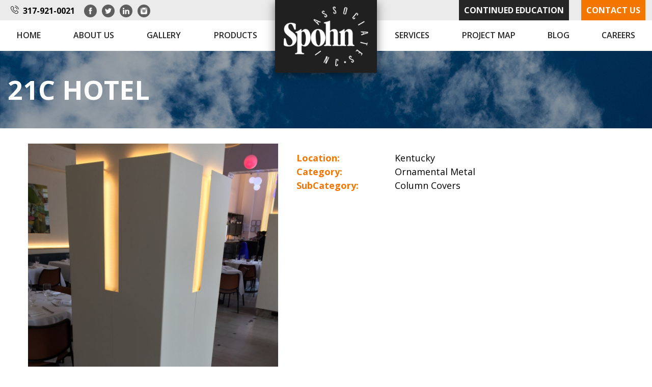

--- FILE ---
content_type: text/css
request_url: https://www.spohnassociates.com/wp-content/themes/spohn/style.css?ver=6.5.7
body_size: 43296
content:
/*
Theme Name: Spohn
Theme URI:
Author:
Author URI:
Description:
Text Domain: grizzly
Tags:



/* Table of Contents
-----------------------------------------------------------------------------
1. Clean Base
2. Base Typography
3. Images
4. Links
5. Forms
6. Tables
7.Framework
*/

.project_link{background: #d76c3e;color: #fff;padding: 15px 30px;display: inline-block;margin-top: 16px;}

.main-content{z-index: 1;position: relative;}
#field_1_5, .gfield{margin-top:30px !important;}
#et_builder_outer_content #gform_wrapper_1 .gf_right_half{width:49% !important;}
#et_builder_outer_content #gform_wrapper_1 .gf_left_half{margin-right: 2%;}
.et_divi_builder #et_builder_outer_content .et_pb_module input[type=submit]{
    display: inline-block;
    background: #f37600;
    color: #fff;
    text-transform: uppercase;
    font-weight: 700;
    padding: 8px 25px;
}

.et_divi_builder #et_builder_outer_content .et_pb_module input[type=radio] {
    margin-right: 7px;
    margin-left: 2px;
}
.et_divi_builder #et_builder_outer_content .et_pb_module input select, .et_divi_builder #et_builder_outer_content .et_pb_module input textarea, .et_divi_builder #et_builder_outer_content .et_pb_module input.text, .et_divi_builder #et_builder_outer_content .et_pb_module input.title, .et_divi_builder #et_builder_outer_content .et_pb_module input[type=email], .et_divi_builder #et_builder_outer_content .et_pb_module input[type=password], .et_divi_builder #et_builder_outer_content .et_pb_module input[type=tel], .et_divi_builder #et_builder_outer_content .et_pb_module input[type=text]{width: 100% !important;}

#team-page{display: inline-block;width: 100%;padding: 30px;}
#team-page .section{margin-bottom:20px;}
#team-page .section:last-child{margin-bottom:0;}
#team-page h3{text-align:center;}
#team-page ul{margin: 0;padding: 0;}
#team-page ul li{position: relative;
    display: inline-block;
    width: calc(24% - 30px);
    margin: 0 15px;
    margin-bottom: 30px;
    overflow: hidden;}
#team-page ul li img{width: 100%;}
#team-page ul li:before{
    content: "";
    position: absolute;
    height: 100%;
    width: 200%;
    z-index: 2;
    background: rgba(12, 12, 12, 0.8);
    -webkit-transform: rotate(8deg);
    -moz-transform: rotate(8deg);
    -ms-transform: rotate(8deg);
    transform: rotate(8deg);
    top: 60%;
    left: -90%;
    -webkit-transition: all 0.7s cubic-bezier(0.19, 0.63, 0, 1.2);
    -moz-transition: all 0.7s cubic-bezier(0.19, 0.63, 0, 1.2);
    -ms-transition: all 0.7s cubic-bezier(0.19, 0.63, 0, 1.2);
    -o-transition: all 0.7s cubic-bezier(0.19, 0.63, 0, 1.2);
    transition: all 0.7s cubic-bezier(0.19, 0.63, 0, 1.2);
}
#team-page ul li:hover:before{
    -webkit-transform: rotate(20deg);
    -moz-transform: rotate(20deg);
    -ms-transform: rotate(20deg);
    transform: rotate(20deg);
    top: 22%;
    left: -90%;
}

#team-page ul li .content{
    padding: 10px;
    position: absolute;
    bottom: 0;
    left: 0;
    right: 0;
        z-index: 5;
}

#team-page ul li:hover .content{
    bottom:20%;
    -webkit-transition: all .8s ease-out;
    -moz-transition: all .8s ease-out;
    -ms-transition: all .8s ease-out;
    -o-transition: all .8s ease-out;
    transition: all .8s ease-out;
}

#team-page ul li .content h5{
    color: #f68946;
    margin: 0;
    line-height: 25px;
    font-weight:700;
    font-size: 19px;
}
#team-page ul li .content p{
    color: #f68946;
    font-size: 12px;
    line-height: 1.5;
}

#team-page .member-info{
    max-width: 500px;
    width: 100%;
    position: fixed;
    z-index: 9999;
    top: 0;
    right: 0;
    background: #fff;
    height: 100vh;
    z-index: 99999;
}
#team-page .member-info .inf {
    height: 100%;
    overflow: scroll;
}
#team-page .member-info .control-bar{
    background: #202020;
    padding: 14px 30px;
}
#team-page .member-info .control-bar a{
    cursor: pointer;
}
#team-page .member-info .inf{
    padding:40px;
}

#team-page .member-info .inf img{width:150px;}
#team-page .member-info .inf h5{
    margin: 15px 0 3px;
    color: #f57600;
    font-size: 23px;
}
#team-page .member-info .inf{}

.modal {
  display: none;
}

/* Modal Content */
.modal-content {
  position: relative;
  background-color: #fefefe;
  margin: auto;
  padding: 0;
  width: 90%;
  max-width: 1200px;
}

/* The Close Button */
.close {
  color: white;
  float: right;
  line-height: 1;
  font-size: 24px;
  font-weight: bold;
}

.close:hover,
.close:focus {
  color: #999;
  text-decoration: none;
  cursor: pointer;
}

.team-overlay{
    background: rgba(0, 0, 0, 0.69);
    position: absolute;
    top: 0;
    left: 0;
    right: 0;
    bottom: 0;
    z-index: 9;
}

.rt-team-container .tlp-position {margin-bottom: -8px;}

.rt-team-container .layout15 .single-team-area .ttp-member-title, .rt-team-container .isotope10 .single-team-area .ttp-member-title, .rt-team-container .carousel11 .single-team-area .ttp-member-title {text-align: left;left: 7px;font-size: 10px;}

.rt-layout-filter-container .rt-filter-wrap .rt-filter-item-wrap.rt-sort-order-action { display: none;}

img.alignright { float: right !important; margin: 0 0 1em 1em !important; }
img.alignleft { float: left !important; margin: 0 1em 1em 0 !important; }
img.aligncenter { display: block !important; margin-left: auto !important; margin-right: auto !important; }
.alignright { float: right !important; }
.alignleft { float: left !important; }
.aligncenter { display: block !important; margin-left: auto !important; margin-right: auto !important; } 

#rt-team-container-498441790 .layout15 .single-team-area:before, #rt-team-container-498441790 .isotope10 .single-team-area:before, #rt-team-container-498441790 .carousel11 .single-team-area:before {background: rgba(36, 36, 36, 0.6);}
#rt-smart-modal-container.rt-modal-2120 .rt-smart-modal-header a.rt-smart-modal-close {-webkit-text-stroke: 6px rgb(255, 135, 35);}
#rt-team-container-1081913705 .single-team-area .skill-prog .fill, .tlp-team #rt-team-container-1081913705 .tlp-content, .tlp-tooltip + .tooltip > .tooltip-inner, #rt-team-container-1081913705 .layout1 .tlp-content, #rt-team-container-1081913705 .layout11 .single-team-area .tlp-title, #rt-team-container-1081913705 .carousel7 .single-team-area .team-name, #rt-team-container-1081913705 .layout14 .rt-grid-item .tlp-overlay, #rt-team-container-1081913705 .carousel8 .rt-grid-item .tlp-overlay, #rt-team-container-1081913705 .isotope6 .single-team-area h3 .team-name, #rt-team-container-1081913705 .carousel8 .rt-grid-item .tlp-overlay .social-icons:before, #rt-team-container-1081913705 .layout14 .rt-grid-item .tlp-overlay .social-icons:before, #rt-team-container-1081913705 .skill-prog .fill, #rt-team-container-1081913705 .special-selected-top-wrap .ttp-label, #rt-smart-modal-container.rt-modal-2120 .rt-smart-modal-header, #rt-team-container-1081913705 .layout6 .tlp-info-block {
    background: #f2882e;
}
#rt-team-container-361991815 .layout15 .single-team-area:before, #rt-team-container-361991815 .isotope10 .single-team-area:before, #rt-team-container-361991815 .carousel11 .single-team-area:before {
    background: rgba(0, 0, 0, 0.54)!important;
}
#rt-smart-modal-container .rt-smart-modal-main .rt-smart-modal .rt-smart-modal-main-content-wrapper .rt-smart-modal-main-content .rt-team-container h3 {margin-top: 15px !important;}
.rt-team-container h3 {
    margin-bottom: 4px !important;
    padding: 0px !important;
    line-height: 25px;
    font-weight: 400 !important;
    font-size: 19px !important;}
#rt-smart-modal-container .rt-smart-modal-main .rt-smart-modal {background: #fdfdfd !important;}
.rt-team-container .even-grid-item { width: 24% !important;}
.container-fluid.tlp-single-container .tlp-member-article {padding: 176px 0 15px !important;}
.space-medium {padding-top: 30px !important;padding-bottom: 0px !important;}

.menu-top-left-menu-container{text-align: right; width: 40%; margin-left: 1%; }
.menu-top-right-menu-container {text-align:left; width: 40%; margin-right: 1%; }

.logo-header{width: 200px;}
.info{width: 100%;margin-right: 20px;}

#top-menu{ text-align: left; display: flex;
  justify-content: space-between;
  align-items: center;}
#top-right-menu{ text-align: right; display: flex;
  justify-content: space-between;
  align-items: center;}

#text-5 .email-icon img{width: 15px;margin-top: 7px;margin-right: 9px;}
#text-5 .textwidget{margin-bottom: 15px;}
#text-5 .textwidget p{margin-bottom:5px;}
#text-2 ul{padding:0 0 0 20px;}
#text-2 ul li{list-style: disc;}


/* 1. Clean Base
------------------------------------------------------------------------------*/
html, body, div, span, object, iframe, h1, h2, h3, h4, h5, h6, p, blockquote, pre, abbr, address, cite, code, del, dfn, em, img, ins, kbd, q, samp, small, strong, sub, sup, var, b, i, dl, dt, dd, ol, ul, li, fieldset, form, label,
legend, table, caption, tbody, tfoot, thead, tr, th, td, article, aside, canvas, details, figcaption, figure, footer, header, hgroup, menu, a, nav, section, summary, time, mark, audio, video { margin:0; padding:0; border:0; outline:0; font-size:100%; vertical-align:baseline; background:transparent; text-decoration:none; list-style:none; outline:none; -webkit-font-smoothing: subpixel-antialiased; -webkit-tap-highlight-color:rgba(0,0,0,0);}

html,body { -webkit-text-size-adjust:none; height: 100%; }
article, aside, canvas, details, figcaption, figure, footer, header, hgroup, menu, nav, section, summary {display: block;}
iframe {vertical-align: top;}
textarea:focus, input:focus, a, div, img { outline: none; }


*,
*:before,
*:after {-webkit-box-sizing: border-box; -moz-box-sizing: border-box; box-sizing: border-box;}

/* 2. Base Typography
------------------------------------------------------------------------------*/
body{ color:#262626; font-size:16px; font-family: 'Open Sans', sans-serif; font-weight:400; line-height:1.5; background-color: #fff;display: flex;flex-wrap: wrap;}

.h1, .h2, .h3, .h4, .h5, .h6,
h1, h2, h3, h4, h5, h6 {color: #000; line-height: 1.2;font-weight:700; font-family: inherit; text-transform: uppercase;}

.h1, h1 {font-size:52px; margin-bottom: 20px;}
.h2, h2 {font-size:36px; margin-bottom: 20px;}
.h3, h3 {font-size:30px; margin-bottom: 18px;}
.h4, h4 {font-size:24px; margin-bottom: 17px;}
.h5, h5 {font-size:20px; margin-bottom: 15px;}
.h6, h6 {font-size:18px; margin-bottom: 10px;}
h1 a, .h1 a, h2 a, .h2 a, h3 a, .h3 a, h4 a, .h4 a, h5 a, .h5 a, h6 a, .h6 a {color: inherit; text-decoration: none;}

p { color:#262626; font-size:16px; font-weight:400; line-height:30px;  margin-bottom:20px; }
p:last-child { margin-bottom:0; }

ul{ margin:0;margin-left: 20px; padding:0; }
ul li{ font-size:16px;  color:#000; font-weight:400; line-height:1.5;padding: 0;margin-bottom: 8px; }
ul li:last-child{margin-bottom: 0;}
ul > li { list-style:outside disc; }

ol{ margin:0;margin-left: 20px; padding:0; list-style: none; }
ol li{ font-size:16px;  color:#000; font-weight:400; line-height:1.5;padding: 0;margin-bottom: 8px;  }
ol > li { list-style: outside decimal; }

blockquote{ display:block; text-align:left; margin-bottom:20px; position:relative; background:#f3f3f3; padding:20px 20px; border-left:4px solid #f37600;line-height: 2;font-size: 20px; font-style: italic;margin-bottom: 25px;}
blockquote p{ font-size:inherit; font-weight:inherit; line-height:inherit; }

hr {border:0 #000 solid; border-top-width:1px; clear:both; height:0;margin: 10px auto 40px;}

img{ border:none; max-width: 100%; vertical-align: top; height: auto;}
img[src$=".svg"] {width: 100%;}

/*
------------------------------------------------------------------------------*/
a{ color:#f37501; transition: background-color 0.3s ease 0s, color 0.3s ease 0s; }
a:hover{ color:#000; text-decoration: none; }
a:focus {outline: none;}

/* 5. Forms
------------------------------------------------------------------------------*/
label {color:#000; font-size:16px; font-weight:400; line-height:1.5;  margin-bottom:10px; display: block;}
input,
textarea,
button { font-family: 'Open Sans', sans-serif;  }
input[type="text"],
input[type="submit"],
input[type="button"],
input[type="password"],
input[type="email"],
input[type="tel"],
input[type="search"],
textarea {-webkit-appearance: none; outline: none;}

input[type="text"],
input[type="password"],
input[type="email"],
input[type="tel"],
input[type="search"],
input[type="number"],
input[type="url"],
textarea { border:1px solid transparent; padding:0 15px; color:#000; font-size:16px; height:46px; font-weight: 400; width: 100%; background-color: #f3f3f3;}
textarea{ height:150px; resize:none; overflow: auto; padding: 20px 15px; }

input[type="text"]:focus,
input[type="password"]:focus,
input[type="email"]:focus,
input[type="tel"]:focus,
input[type="search"]:focus,
input[type="number"]:focus,
textarea:focus {border-color: #f37600}

::-webkit-input-placeholder {text-transform: capitalize;}
::-moz-placeholder {text-transform: capitalize;}
:-ms-input-placeholder {text-transform: capitalize;}
:-moz-placeholder {text-transform: capitalize;}

button,
input[type="button"],
input[type="reset"],
input[type="submit"] {-webkit-appearance: button; cursor: pointer; display: inline-block;vertical-align: top;padding: 9px 28px;font-size: 14px;font-weight: 700;line-height: 1.52857143;text-align: center;border: none;text-transform: uppercase;border-radius: 0px;color: #f37600;background-color: transparent;text-transform: uppercase;border: 2px solid #f37600;border-radius: 50px; transition: all ease 0.3s;}

button:hover,
input[type="button"]:hover,
input[type="reset"]:hover,
input[type="submit"]:hover {background-color: #f37600; color: #fff;}

input[type="search"] {-webkit-appearance: textfield;}

input[type="search"]::-webkit-search-cancel-button,input[type="search"]::-webkit-search-decoration {-webkit-appearance: none;}

::-webkit-input-placeholder { opacity: 1 !important; color: #000; }
:-moz-placeholder { opacity: 1 !important; color: #000; }
::-moz-placeholder { opacity: 1 !important; color: #000; }
:-ms-input-placeholder { opacity: 1 !important; color: #000; }

.form-group {margin-bottom: 30px;}

/* buttons */
.btn, .btn-link { display: inline-block; vertical-align: top; padding: 6px 12px;font-size: 14px; font-weight: 700; line-height: 1.52857143; text-align: center; border: none; text-transform: uppercase; border-radius: 0px; color: #f37600; background-color: transparent; text-transform: uppercase; border: 2px solid #f37600; border-radius: 50px;}
.btn:hover,
.btn:focus,
.btn-link:hover,
.btn-link:focus{ color: #fff; background-color: #f37600; border-color: #f37600;text-decoration: none}
.btn-sm {padding: 9px 28px; }
.btn-md {padding: 9px 36px;}
.btn-link {padding: 10px 28px;}
.btn-group .btn{margin-right: 20px;}

/* 6. Tables
------------------------------------------------------------------------------*/
table {border-spacing: 0; border-collapse: collapse;}
td {text-align: left; font-weight: normal;}
.table-responsive {display: block;width: 100%;overflow-x: auto;-webkit-overflow-scrolling: touch;-ms-overflow-style: -ms-autohiding-scrollbar}
.table-bordered{width: 100%;max-width: 100%;text-align: left;}
.table-bordered th,
.table-bordered td{ vertical-align: bottom;border-bottom: 1px solid #ddd;padding: 10px;}

/* 7. Layout Framework
------------------------------------------------------------------------------*/
/* main container */
#wrapper {width: 100%;display: flex;min-height: 100%;position: relative;flex-wrap: wrap;background-color: #fff;justify-content: space-between;align-content: space-between;}
.main-container{width:100%;}
.header-top .container{padding:0 0 0 15px;max-width:unset !important;}
.container {max-width: 1200px;}
.body-content ul,
.body-content ol{margin-bottom: 20px;}
.body-content ul ul,
.body-content ul ol,
.body-content ol ol,
.body-content ol ul{margin-bottom: 0;}

/* header */
header .container{max-width: 1500px;}
.main-header {
    width: 100%;
    height: auto;
    position: fixed;
    z-index: 6;
    background: #fff;
}
/*
.site-header{ border-bottom: 40px solid #242424; }
.main-header:after{
    content: "";
    width: 100%;
    height: 5px;
    background: #000;
    display: block;
    position: absolute;
    left: 0;
    bottom: 0;
}*/
.header-top{background-color: #ebebeb;}
.header-top .container{max-width:1170px;}
.header-top-wrapper{ 
    display: flex;
    flex-direction: row;
    justify-content: space-between;
    align-items: stretch;
    align-content: center;
}
.phone{font-weight: 700; color: #000; padding: 7px 0; margin-left: 0.5%; }
.phone:before{content: "j"; font-family: "spohn" !important;font-style: normal !important;font-weight: normal !important;font-variant: normal !important;text-transform: none !important; margin-right: 8px;}
.phone:hover{color:#f37600;}
.social{ margin: 9px 0 0 15px; flex-grow: 1; }
.social li{display: inline-block;list-style: none; margin: 0px 3px;}
.social li:last-child{margin-right: 0px;}
.social li a{background: #5e5e5e; border-radius: 50%; height: 25px; width: 25px; display: flex;align-items: center;justify-content: center;}
.social li a img{width: 13px;}
.social li a:hover{background-color: #f37600;}
.header-button{ margin-right: 1%; }
.header-wrapper{text-align: center; max-width: 1920px;margin: 0px auto;}
.logo-header{position: absolute; left: 0px; right: 0px; top:0; max-width: 220px; margin: 0px auto; box-shadow: 0px 4px 18px rgba(0,0,0,0.5); z-index: 100;}
.logo-header a{width: 100%; display: inline-block; background-color: #202020; padding: 13px 17px;}
.logo-header a img{width: 100%; display: inline-block;}
.fixed-header{
    position: fixed;
    top: 0;
    left: 0;
    width: 100%;
    z-index: 99999;
    background: #fff;
    box-shadow: 0 2px 10px 0 rgba(0, 0, 0, 0.2);
}
body.logged-in .fixed-header{ top: 32px; }
/*.fixed-header .logo-header{ max-width: 176px; box-shadow: none; }*/
.header-button a{
    display: inline-block;
    background: #f37600;
    color: #fff;
    text-transform: uppercase;
    font-weight: 700;
    padding: 8px 10px;
    margin-left: 20px;
}
.header-button a:hover{ background: #000; }
.header-button a.header-button-2{
    background: #262626;
    color: #fff;
}
.header-button a.header-button-2:hover{
    background: #f37600;
    color: #fff;
}

/* responsive nav for small devices */
.hamburger{padding: 0;margin: 0;height: auto;width: auto; text-align: center;background-color: transparent}
.hamburger:not(.close){position: absolute;top: 36px;right: 20px;z-index: 99; border-radius: 0;border: none; background: #f37600;padding: 5px 10px; cursor: pointer;}
.hamburger:hover,
.hamburger:focus{outline: none;}
.hamburger .line{width: 30px;height: 4px;background-color: #FFF;display: block;margin: 6px auto;}
.hamburger:hover{cursor: pointer;}
.hamburger.close{padding: 10px;}
.hamburger.close .wrap{ position: relative;width: 30px;height: 30px;display: block;}
.hamburger.close .line{margin: 0;width:100%;position: absolute;top: calc(50% - 2px);transform: rotate(45deg);background-color: #fff}
.hamburger.close .line:last-child{transform: rotate(-45deg);}
#menu{position: fixed;top: 0;left: -100%;width:80%;height: 100%;background-color: #f37600;max-width: 450px;transition: all 0.3s ease-in-out;z-index: 999;}
#mobilenav{display: none;}
#mobilenav.is-open #menu{left: 0; overflow-y: scroll; }
#mobilenav .nav-logo{padding: 15px;}
#mobilenav ul,
#mobilenav li{padding: 0;margin: 0;list-style: none;position: relative; width: 100%; text-align: left;}
#mobilenav ul ul{display: none;}
#mobilenav .caret{display: block;width: 36px;height: 36px;position: absolute;top: 3px;right: 2px;cursor: pointer; z-index: 9;}
#mobilenav .caret:not(.trigger-caret){pointer-events: none;}
#mobilenav .caret:before,
#mobilenav .caret:after{content:'';position: absolute;top: 0;left: 0;bottom: 0;right: 0;display: block;margin: auto; width: 20px;height: 2px;background: #fff;}
#mobilenav .caret:after{transform: rotate(-90deg);transition: all .2s ease;}
#mobilenav .is-open > .caret:after{transform: rotate(0)}
#mobilenav ul a {display: block;padding: 10px 20px;cursor: pointer;z-index: 2;font-size: 16px;text-decoration: none;color: #ffffff;background: #f37600;border-bottom: 1px solid rgba(255,255,255,0.3);}
#mobilenav .has-sub>a{padding-right: 40px;}
#mobilenav li li a { padding-left: 30px; font-size: 14px;text-decoration: none;color: #dddddd;background: #49505a; }
#mobilenav li li li a {padding-left: 50px;}
#mobilenav .nav-backdrop{left: 0;right: 0;top: 0;bottom: 0;position: fixed;height: 100%;width: 100%;background: rgba(0,0,0,0.8);z-index: -1;opacity: 0;visibility: hidden;transition: all 0.4s ease-in;}
#mobilenav.is-open .nav-backdrop{ opacity: 1;z-index: 999;visibility: visible;}
#mobilenav .menu-outer{max-height: calc(100vh - 80px);overflow-y: auto;padding-bottom: 60px;}

/* nav */
.main-navigation{display: flex;align-items: center;flex-wrap: wrap;justify-content: space-between;}
.navigation { width:100%; height:auto; position: relative;z-index: 1;}
.navigation ul{ padding: 0; margin: 0; list-style: none; }
.navigation ul li{padding: 0; margin: 0; list-style: none; display: inline-block;}
.navigation ul li a {font-size: 13px; text-transform: uppercase; font-weight:600; color: #262626; border-bottom: 2px solid transparent; padding: 17px 0px; transition: all ease 0.3s; display: inline-block; position: relative;}
.navigation ul li a:after{content: ''; position: absolute; width: 0; height: 2px; background:#f37600; bottom: 11px; left: 0px; transition: all ease 0.3s;}
.navigation ul li a:hover:after, .navigation ul li.current-menu-item a:after, .navigation ul li.menu-item-has-children:hover > a:after{background:#f37600; width: 100%;}
.navigation ul li.menu-item-has-children .sub-menu a:after{display: none;}
.navigation ul li.menu-item-has-children > a{display: flex;}

.dropdown-toggle{display: none;}
.navigation ul li a .icon {display: none;}
.navigation ul li a .icon{width: 13px;height: 25px; margin-left: 8px;}
.navigation ul li.menu-item-has-children{position: relative;}
.navigation li.menu-item-has-children ul li.menu-item-has-children > a:after{transform: rotate(-90deg);}
.navigation ul ul{position: absolute; display:none; flex-direction: column; background: #FFF; min-width:275px; box-shadow: 0px 5px 15px 0px rgba(0,0,0,0.1);}
.navigation ul ul li a:before{display: none;}
.navigation ul ul li a{border-right:none; border-bottom: 1px solid rgba(0,0,0,0.06); width: 100%; padding: 15px 35px; transition: none;}
.navigation ul ul li:last-child a{border-bottom: none;}
.navigation ul ul li:first-child a{border-radius: 0px;}
.navigation ul ul li:hover > a{background: #f37600;color: #FFF;}
.navigation ul ul li:hover > ul {
	right: unset;
    top: 0;
    left: 100%;
}
/*.navigation #top-right-menu ul li:hover > ul {top: 40px;}*/
.navigation ul li:hover > ul{display:block;pointer-events: all;}
.navigation ul ul ul {display:none;left: 100%;top: 0;}
.navigation .menu-top-right-menu-container ul ul ul ul {
    left: -99% !important;
    position: absolute;
    z-index: 9999;
    width: 50%;
}
.navigation ul .sub-menu{left:0;}
.navigation ul .sub-menu li{padding: 0px; text-align: left; width: 100%;}
.navigation ul .sub-menu a .icon{right: 20px;transform: rotate(-90deg);}
.mobilenav-bottom{display: none;}

.secondary-navigation{ background: #202020; border-bottom: 5px solid #000; }
.secondary-navigation ul li a{ color: #fff; }

/* footer */
footer { width:100%; height:auto; line-height: normal; background-repeat: no-repeat; background-size: cover;}
.footer-wrapper{padding: 60px 0px 50px;}
footer .widget-area{display: flex;  align-items: flex-start; justify-content: space-between;}
footer .widget-title{font-size: 22px; color: #f37600; font-weight:800; margin-bottom: 10px;}
.footer-widget-1{width: 45%; padding-right: 50px;}
.footer-widget-2{width: 40%;}
.footer-widget-3{width: 30%;}
.footer-logo{width: 124px; display: block; margin: 15px 0px;}
footer .textwidget p{color:#7d7d7d; line-height: 26px;}
footer .widget ul{margin: 0px;}
footer .widget ul li{margin-bottom: 6px; list-style: none; color: #838383;}
footer .widget ul li a{font-size: 14px; color:#7d7d7d;}
footer .widget ul li a:hover{color:#f37600;}
footer .social{margin: 0px;}
footer .social li{margin: 0px 5px;}
footer .social li:first-child{margin-left: 0px;}
footer .social li a{ height: 40px;width: 40px;}
footer .social li a img{width: 20px;}
.contact-footer .widget:first-child{margin-bottom: 30px;}
footer .contact-footer .textwidget p{font-size: 14px;}
.widget_nav_menu{width: 45%; display: inline-flex;}
.site-info{width: 100%; border-top: 1px solid #292929;padding: 10px 0px;text-align: center;}
.site-info p{width: 100%;    margin: 0; color:#7d7d7d; font-size: 14px;}

/* slick slider */
.slick-next:hover, .slick-prev:hover{background: transparent}
.slick-next, .slick-prev {height: 50px;width: 50px;position: absolute;top: 50%;transform: translate(0,-50%);font-size: 0;z-index: 2;border: 0;cursor: pointer;padding: 0;transition: 0.4s all;-moz-transition: 0.4s all;-ms-transition: 0.4s all;-o-transition: 0.4s all;-webkit-transition: 0.4s all;z-index: 2;}
.slick-next:before, .slick-prev:before{position: absolute;font-family: "spohn" !important;font-style: normal !important;font-weight: normal !important;font-variant: normal !important;text-transform: none !important;font-size: 30px;color: #fff;transition:0.4s all;-moz-transition:0.4s all;-ms-transition:0.4s all;-o-transition:0.4s all;-webkit-transition:0.4s all;top: 50%;left: 0;right: 0;transform: translate(0,-50%);}
.slick-next:before{content: "a";}
.slick-prev:before{content: "a";}
.slick-next:hover:before, .slick-prev:hover:before, .slick-next:focus:before, .slick-prev:focus:before{color: #f37600;}
.slick-dots{position: absolute;left: 0;right: 0; bottom: 20px; margin: 0px;}
.slick-dots li{display: inline-block; list-style:none; margin: 0px 4px;}
.slick-dots li button{font-size: 0px; padding: 0px; border: none;height: 15px;width: 15px;background-color: #FFF; box-shadow: 0px 1px 5px 0px rgba(0, 0, 0, 0.75);}
.slick-dots li button:hover{background-color: #f37600;}
.slick-dots li.slick-active button{background-color: #f37600;}
.slick-prev{left: 5%;}
.slick-next{right: 5%;left: auto; transform: translate(0,-50%) rotate(180deg);}

/*--------- home page ------------*/
/* banner part */
.hero-slider .single-slide{background-size: cover; background-repeat: no-repeat; background-position: center;}
.hero-slider{text-align: center;}
.hero-content{display: flex; align-items: center; justify-content: center; height: 750px;}
.hero-inner{background-color:rgba(243, 118, 0, .8); text-align: center; padding: 12px 25px;}
.hero-inner .banner-title{color:#FFF; margin-bottom: 5px; font-size: 52px;}
.hero-inner .banner-title span{text-transform: lowercase; font-weight: 400;}
.hero-inner .banner-sub-title{color:#FFF; text-transform: uppercase; font-size: 36px; margin: 0px; line-height: normal; font-weight: 700;}
.hero-slider .slick-arrow:before{font-size: 50px; transition: all ease 0.3s;}
.hero-slider .slick-prev{left: 10px;}
.hero-slider .slick-next{right: 10px;left: auto;}

/* Products section  */
.products-wrapper{display: flex; align-items: center; justify-content: space-between; flex-wrap: wrap;}
.products-wrapper a{width: 50%;background-color: #838383;}
.products-block{display: flex;align-items: center;}
.products-block a:last-child{background-color: #838383; }
.products-block:nth-child(odd){display: flex;align-items: center;justify-content: flex-end;}
.products-block .products-inner{padding:20px 30px;}
.products-block:nth-child(even){display: flex;align-items: center;justify-content: flex-start;}
.product-image{height: 118px; width: 100%;max-width: 75px; margin-right: 25px; text-align: center;}
.products-inner{display: flex;align-items: center;justify-content: space-between;}
.product-details .product-title{color: #FFF; text-transform: capitalize; font-weight: 400; margin-bottom: 10px; font-size: 36px;}
.product-details .product-description{color: #FFF;}

/* Abot Section */
.about-section{padding: 70px 0px;}
.about-wrapper{display: flex;align-items: flex-start;justify-content: space-between;}
.about-content{width: 50%;}
.heading{margin-bottom: 10px;}
.heading .heading-title{position: relative; line-height: 30px; font-size: 36px; margin-bottom: 10px;}
.heading .heading-title:after{content:''; width: 41px;height: 4px; background-color: #f37600; display: block; margin-top: 20px;}
.heading .about-sub-title{font-weight: 700;}
.about-description{margin-bottom: 35px;}
.about-video{position: relative;}
.about-video video{display: none;}
.about-video .play-video{position: relative; width: 100%;height: 100%;display: block; background-color: #000;}
.about-video .play-video img{width: 100%;height: 100%;display: block;}
.about-video .play-video i{display:none !important; width: 50px;height: 50px;position: absolute;left: 0;top: 50%;-webkit-transform: translate(0,-40%);transform: translate(0,-40%);z-index: 9;right: 0;margin: 0 auto;line-height: 1;display: block;font-size: 50px;color: #fff;-webkit-transition: .4s all;transition: .4s all;}
.about-video .play-video i:hover{display:none !important;color:#f37600;}

/* Projects Gallery */
.projects-gallery{padding: 70px 0px 145px; text-align: center; background-size: cover; background-repeat: no-repeat; background-repeat: no-repeat;}
.projects-gallery .heading{margin-bottom: 20px;}
.projects-gallery .container-fluid{padding: 0px;}
.projects-gallery .heading-title{color:#FFF;}
.projects-gallery .heading .heading-title:after{margin: 20px auto 0;}
.projects-gallery-tabing{display: flex; align-items: center; justify-content: center; margin: 0px 0px 38px; border-bottom: 3px solid #f37600;}
.projects-gallery-tabing li, .projects-gallery-tabing li:last-child{list-style: none; margin: 0px 0px 15px;padding: 0px 23px;}
.projects-gallery-tabing li a{color:#a9a9a9; font-size: 18px; text-transform: uppercase;}
.projects-gallery-tabing li.active a{color:#f37600;}
.projects-heading{display: none;}
.projects-image img{width: 100%; height: 100%; display: block; transition: all ease 0.5s;}
.projects-details{transition: all ease 0.3s;}
.projects-content{padding: 20px; position: absolute; width: 100%; height: 100%; top: 0;left: 0; display: flex;align-items: flex-end;justify-content: center;}
.projects-content:after{content: '';position: absolute;width: 100%;height: 100px;bottom: 0;background-image: linear-gradient(to bottom, rgba(255,0,0,0), rgb(0, 0, 0, 0.7));}
.projects-details:hover .projects-content{padding: 33px;}
.projects-details:hover .projects-content:after{display: none;}
.projects-content-inner .project-title{ font-size: 24px; color:#FFF; margin: 0px;}
.projects-content-inner .project-title:before{content: ''; height: 4px; width: 50px; display: block; background-color: #FFF; margin: 15px auto 20px; display: none;}
.projects-content-inner{transition: all ease 0.3s; position: relative; border: none; z-index: 1;}
.projects-details:hover .projects-content-inner{border-radius: 3px; height: 100%; width: 100%; display: flex;align-items: center;flex-direction: column;justify-content: center;flex-wrap: wrap;}
.projects-details a{width: 100%; height: 100%; display: block; position: relative; background-color: #e56619;}
.project-link{background: #FFF;height: 50px;width: 50px; position: relative; display: none; transition: all ease 0.3s;}
.projects-details:hover .project-link{display:inline-flex;}
.projects-details:hover .project-link i{font-size: 24px; position: absolute;left: 0;right: 0;top: 50%;transform: translate(0 , -45%);}
.projects-details:hover .project-title:before{display: block;}
.projects-details:hover .projects-image img{opacity: 0.2;}
.projects-details:hover .project-link i{color:#f37600;}
.projects-content-inner::before, .projects-content-inner::after{content:"";width: 0;height: 3px;position: absolute;transition: all 0.2s linear;background: #fff;}
.border-block::before, .border-block::after{content:"";width:3px;height:0;position: absolute;transition: all 0.2s linear;background: #fff;}
.projects-details:hover .projects-content-inner::before,
.projects-details:hover .projects-content-inner::after{width: 100%;}
.projects-details:hover .projects-content-inner .border-block::before,
.projects-details:hover .projects-content-inner .border-block::after{height: 100%;}
.projects-content-inner::after{right:0;bottom: 0;transition-duration: 0.4s;}
.projects-content-inner .border-block::after{right:0;bottom: 0;transition-duration: 0.4s;}
.projects-content-inner::before{left: 0;top: 0;transition-duration: 0.4s;}
.projects-content-inner .border-block::before{left: 0;top: 0;transition-duration: 0.4s;}
.projects-gallery .slick-next, .projects-gallery .slick-prev{top: auto; bottom: -22%; transform: translate(0,0);}
.projects-gallery .slick-arrow:before {content: "a"; font-size: 40px;}
.projects-gallery .slick-next{right: 47%; transform: rotate(180deg);}
.projects-gallery .slick-prev{left:47%;}

/* Products-gallery */
.products-gallery{padding: 70px 0px; width: 100%; display: block;}
.products-gallery .heading{text-align: center; margin-bottom: 30px;}
.products-gallery .heading .heading-title:after{margin: 15px auto 0;}
.products-slider{margin: 0px -15px;}
.single-product{text-align: center; padding:15px; }
.product-wrapper{box-shadow: 0px 1px 4.9px 0.1px rgba(0, 0, 0, 0.2);}
.products-slider .slick-arrow:before{color:#f37600; font-size: 20px;}
.products-slider .slick-next, .products-slider .slick-prev{border: 1px solid #f37600; border-radius: 50%; height: 40px;width: 40px;}
.products-slider .slick-prev {left: -43px;}
.products-slider .slick-next{right: -43px;}
.single-product{border-radius: 3px; overflow: hidden;}
.products-gallery-details {padding: 25px 10px 15px;}
.products-gallery-title{ font-size: 20px;color: #f37600;margin-bottom: 5px; font-weight: 700; line-height: 1.2;display: inline-block;}
.products-gallery-image{position: relative;}
.products-gallery-image a{display: block; background-color: #e56619; transition: all ease 0.3s;}
.products-gallery-image a img{transition: all ease 0.3s;}
.products-gallery-image a:hover img{opacity: 0.2;}
.products-gallery-content{z-index: 1;padding: 20px;position: absolute;width: 100%;height: 100%;top: 0;left: 0;display: flex;align-items: flex-end;justify-content: center;}
.gallery-cta{width: 100%; text-align: center; margin-top: 35px;}
.gallery-cta .btn {padding: 9px 20px;}
.products-gallery-inner{height: 100%;width: 100%;display: flex;align-items: center;flex-direction: column;justify-content: center;flex-wrap: wrap; position: relative;}
.products-link{background: #FFF;height: 50px;width: 50px; position: relative; display: none; transition: all ease 0.3s;}
.products-gallery-image:hover .products-link{display:inline-flex;}
.products-gallery-image:hover .products-link i{font-size: 24px; position: absolute;left: 0;right: 0;top: 50%;transform: translate(0 , -45%);}
.products-gallery-image:hover .products-link i{color:#f37600;}
.products-gallery-inner::before, .products-gallery-inner::after{content:"";width: 0;height: 3px;position: absolute;transition: all 0.2s linear;background: #fff;}
.border-block::before, .border-block::after{content:"";width:3px;height:0;position: absolute;transition: all 0.2s linear;background: #fff;}
.products-gallery-image:hover .products-gallery-inner::before,
.products-gallery-image:hover .products-gallery-inner::after{width: 100%;}
.products-gallery-image:hover .products-gallery-inner .border-block::before,
.products-gallery-image:hover .products-gallery-inner .border-block::after{height: 100%;}
.products-gallery-inner::after{right:0;bottom: 0;transition-duration: 0.4s;}
.products-gallery-inner .border-block::after{right:0;bottom: 0;transition-duration: 0.4s;}
.products-gallery-inner::before{left: 0;top: 0;transition-duration: 0.4s;}
.products-gallery-inner .border-block::before{left: 0;top: 0;transition-duration: 0.4s;}

/* Project Maps */
.project-maps{padding: 70px 0px; background-color: #ebebeb;}
.project-maps-wraper{display: flex; align-items: flex-start; justify-content: space-between;}
.project-maps-block{width: 50%;}
.map-image{text-align: center;}

/* Spohn-blog */
.spohn-blog{padding: 70px 0px; overflow: hidden;}
.spohn-blog .container-fluid{padding: 0px;}
.spohn-blog .heading{text-align: center; margin-bottom: 20px;}
.spohn-blog .heading .heading-title:after{margin: 15px auto 0;}
.blog-wrapper{display: flex; align-content: flex-start; justify-content: space-between; flex-wrap: wrap; overflow: hidden; margin: 0px -15px;}
.blog-block{width: 50%; position: relative;}
.blog-inner{position: relative; width: 100%; height: 100%; overflow: hidden; padding: 15px;}
.blog-image{background-color: #000; position: relative;overflow: hidden; height: 100%;}
.blog-image img{width: 100%; height: 100%; display: block; opacity: 0.6;}
.blog-cotent{position: absolute;bottom: 0;width: 100%;text-align: center; padding: 30px 125px; z-index: 1;}
.blog-cotent .blog-date{color: #FFF; margin: 0 0 5px;}
.blog-cotent .blog-title{color:#FFF; margin: 0px; line-height: 33px; font-size: 24px;}
.blog-cotent .blog-title a:hover{color:#f37600;}
.blog-cotent .blog-cta{margin-top: 30px; margin-bottom: -75px; transition: all ease 0.3s;}
.blog-cotent .blog-cta .btn{padding: 6px 24px; background-color: #f37600; color:#FFF;}
.blog-cotent .blog-cta .btn:hover{background-color: transparent;color: #f37600;}
.blog-inner:hover .blog-cta{margin-bottom: 0px;}
.blog-small .blog-inner{width: 50%; height: 50%;}
.blog-small .blog-image{min-height: auto;}
.blog-block.blog-small{display: flex;align-items: flex-start;flex-wrap: wrap;}
.blog-small .blog-cotent{padding: 20px;}
.blog-small .blog-title{font-size: 20px; line-height: 30px;}
.blog-small .blog-cta {margin-top: 15px;margin-bottom: -60px;}
.spohn-blog-cta{width: 100%;margin-top: 25px;text-align: center;}

/* Spohn CTA */
.spohn-cta{background-color: #f68946; position: relative;}
.spohn-cta:before{content: ''; background: #e56619; position: absolute; width: 50%; height: 100%; left:0;}
.spohn-cta-wrapper{display: flex; align-items: center; justify-content: space-between; flex-wrap: wrap; padding: 0px 35px; position: relative;}
.cta-text{width: 78%; padding: 30px 20px 30px 0px; position: relative; background-color: #e56619;}
.cta-text:after{content: ''; position: absolute ; background-repeat: no-repeat;top: 0; background-position: right center; background-image: url(assets/images/cta-bg.png); height: 100%;left: 100%;width: 41px; background-size: cover;}
.cta-title{margin: 0px; font-size: 30px; color: #FFF; font-weight: 500; position: relative;z-index: 1;}
.cta-title span{font-weight: 800; letter-spacing: 1.5px;}
.spohn-cta .cta-button{padding: 30px 0px;}
.spohn-cta .btn{background-color: #FFF; color:#f37600; border-color:#FFF;}
.spohn-cta .btn:hover{background-color: transparent; color:#FFF;}

/* error-404 */
.page-content{padding: 70px 0px;}
.inner-banner header{padding: 45px 0px; display: flex; position: relative;}
.inner-banner header:after{content: ''; position: absolute; width: 100%; height: 100%; left: 0px; background: rgba(0,0,0,0.3); top:0;}
.inner-banner header .page-title, .inner-banner header .entry-title{color: #FFF; margin: 0px; position: relative; z-index: 1;}


/********************** PROJECTS PAGES ***********************/

#projects-page{ position: relative; padding-bottom: 50px; }

.clear{ clear: both; }

.loading{
    position: absolute;
    top: 0;
    left: 0;
    z-index: 99999;
    background: rgba(0, 0, 0, 0.1);
    width: 100%;
    height: 100%;
    display: none;
    justify-content: center;
}
.loading:before{
    content: "\f463";
    font-family: 'dashicons';
    font-size: 4em;
    display: inline-block;
    display: flex;
    flex-direction: column;
    justify-content: center;
}
.loading:before {
    -webkit-animation: rotation 2s infinite linear;
}

@-webkit-keyframes rotation {
    from {
            -webkit-transform: rotate(0deg);
    }
    to {
            -webkit-transform: rotate(359deg);
    }
}

#projects-page .sidebar{
    float: left;
    width: 27%;
}
#projects-page .projects-container{
    float: right;
    width: 70%;
}
#projects-page .filter-list{ list-style: none; margin: 0 0 25px; padding: 0; }
#projects-page .filter-list li{ 
    list-style: none;
    display: inline-block;
    width: 51%;
    padding: 0;
    margin: 0;
}
#projects-page .filter-list .choice-all{ width: 100%; }
#projects-page .filter-list .checkbox{ display: inline-block; }
#projects-page .filter-list label{ display: inline-block; margin: 0; }

#projects-page .projects-list{ list-style: none; margin: 0; padding: 0; }
#projects-page .projects-list li{ 
    list-style: none; 
    display: inline-block; 
    vertical-align: top; 
    width: 30%; 
    margin: 0 2% 25px 0;
}
#projects-page .info-contain{ margin-top: 15px; }
#projects-page .project-gallery .owl-dots{ 
    text-align: center; 
    position: absolute;
    bottom: 0;
    left: 0;
    width: 100%;
}
#projects-page .project-gallery .owl-dots .owl-dot{
    background: #000;
    border: 2px solid #f37600;
    width: 15px;
    height: 15px;
    margin-right: 2px;
}
#projects-page .project-gallery .owl-dots .owl-dot:hover,
#projects-page .project-gallery .owl-dots .owl-dot.active{ background: #f37600; }
#projects-page .info-contain .project-title{
    margin: 0;
    font-size: 20px;
    text-transform: uppercase;
}
#projects-page .info-contain .project-tax{
    font-weight: 700;
    color: #f37600;
    font-size: 14px;
}
#projects-page .info-contain .project-tax span{
    font-weight: 400;
    color: #000;
    float: right;
}

#search_project_form{ margin-bottom: 30px; }
.search_project_button{ margin-top: 10px; }

#projects-page .sidebar-2{
    float: left;
    width: 42%;
}
#projects-page .projects-container2{
    float: right;
    width: 55%;
}
.single-project-page .info-contain .project-title{ font-size: 40px !important; }
.single-project-page .info-contain .project-tax span{ width: 70%; }
.single-project-page .info-contain .project-tax{ font-size: 18px !important; }


/********************** BLOG PAGES ***********************/

#blog-page{
    display: flex;
    flex-direction: row;
    align-items: stretch;
    justify-content: space-between;
}
#blog-page .blog-posts{ width: 70%; }
#blog-page .blog-sidebar{ width: 28%; border-left: 1px solid #ccc; padding: 2%; }
#blog-page .blog-post{
    display: flex;
    flex-direction: row;
    align-items: stretch;
    justify-content: space-between;
    padding: 3%;
    border-bottom: 1px solid #ccc;
}
#blog-page .blog-post .thumb{ flex: 0 0 300px; margin-right: 25px; }
#blog-page .blog-post .more-link{ margin-top: 25px; }
.wp-pagenavi{ padding: 30px 0; }

#blog-page .blog-sidebar .widget{ margin-bottom: 25px; }

.single-blog-post{ padding: 50px 0; }
.single-blog-post .screen-reader-text{ display: none; }
.single-blog-post .nav-links{
    display: flex;
    flex-direction: row;
    align-items: stretch;
    justify-content: space-between;
}
.single-blog-post .cat-tags-links{ display: none; }

/********************** PROJECT MAP PAGE ***********************/

#project-map{ padding: 50px 0; }

/************** SEARCH PAGES **************/

#search-page .blog-posts{ padding: 50px 0; }
.blog-sidebar .icon-search{ display: none; }

.header-button-2:hover {
    background: white !important;
    color: black !important;
}

--- FILE ---
content_type: text/css
request_url: https://www.spohnassociates.com/wp-content/themes/spohn/assets/css/common-style.css?ver=1.1
body_size: 8497
content:
@charset "utf-8";

.container,
.container-fluid {padding-right: 15px;padding-left: 15px;width: 100%;max-width: 1200px;margin: auto;}
.container-fluid {max-width: 100%}

/* row and column */
.row {display: -ms-flexbox;display: flex;-ms-flex-wrap: wrap;flex-wrap: wrap;margin-right: -15px;margin-left: -15px;}
[class*="col-"]{padding-left: 15px;padding-right: 15px; position: relative;width: 100%;}
.no-gutters {margin-right: 0;margin-left: 0;}
.no-gutters > [class*="col-"] {padding-right: 0;padding-left: 0;}

/* align item */
.d-flex { display: -ms-flexbox;display: flex;-ms-flex-wrap: wrap;flex-wrap: wrap; }
.align-items-center {-webkit-box-align: center;-ms-flex-align: center;align-items: center ;}
.align-content-center {-ms-flex-line-pack: center;align-content: center;}
.align-items-end {-ms-flex-align: end ;align-items: flex-end ;}
.justify-content-center {-webkit-box-pack: center;-ms-flex-pack: center;justify-content: center;}
.justify-content-end {-webkit-box-pack: end;-ms-flex-pack: end;justify-content: flex-end;}
.justify-content-between {-webkit-box-pack: justify;-ms-flex-pack: justify;justify-content: space-between;}
.justify-content-around {-ms-flex-pack: distribute;justify-content: space-around;}

/* column structure */
/* ----- Extra small devices ≤640px ----- */
.col-12 {width: 100%}
.col-11 {width: 91.66666667%}
.col-10 {width: 83.33333333%}
.col-9 {width: 75%}
.col-8 {width: 66.66666667%}
.col-7 {width: 58.33333333%}
.col-6 {width: 50%}
.col-5 {width: 41.66666667%}
.col-4 {width: 33.33333333%}
.col-3 {width: 25%}
.col-2 {width: 16.66666667%}
.col-1 {width: 8.33333333%}
.col-offset-12 {margin-left: 100%}
.col-offset-11 {margin-left: 91.66666667%}
.col-offset-10 {margin-left: 83.33333333%}
.col-offset-9 {margin-left: 75%}
.col-offset-8 {margin-left: 66.66666667%}
.col-offset-7 {margin-left: 58.33333333%}
.col-offset-6 {margin-left: 50%}
.col-offset-5 {margin-left: 41.66666667%}
.col-offset-4 {margin-left: 33.33333333%}
.col-offset-3 {margin-left: 25%}
.col-offset-2 {margin-left: 16.66666667%}
.col-offset-1 {margin-left: 8.33333333%}
.col-offset-0 {margin-left: 0}

/* ----- Small devices ≥641px ----- */
@media (min-width:641px) {
    .col-sm-12 {width: 100%}
    .col-sm-11 {width: 91.66666667%}
    .col-sm-10 {width: 83.33333333%}
    .col-sm-9 {width: 75%}
    .col-sm-8 {width: 66.66666667%}
    .col-sm-7 {width: 58.33333333%}
    .col-sm-6 {width: 50%}
    .col-sm-5 {width: 41.66666667%}
    .col-sm-4 {width: 33.33333333%}
    .col-sm-3 {width: 25%}
    .col-sm-2 {width: 16.66666667%}
    .col-sm-1 {width: 8.33333333%}
    .col-sm-offset-12 {margin-left: 100%}
    .col-sm-offset-11 {margin-left: 91.66666667%}
    .col-sm-offset-10 {margin-left: 83.33333333%}
    .col-sm-offset-9 {margin-left: 75%}
    .col-sm-offset-8 {margin-left: 66.66666667%}
    .col-sm-offset-7 {margin-left: 58.33333333%}
    .col-sm-offset-6 {margin-left: 50%}
    .col-sm-offset-5 {margin-left: 41.66666667%}
    .col-sm-offset-4 {margin-left: 33.33333333%}
    .col-sm-offset-3 {margin-left: 25%}
    .col-sm-offset-2 {margin-left: 16.66666667%}
    .col-sm-offset-1 {margin-left: 8.33333333%}
    .col-sm-offset-0 {margin-left: 0}
}

/* ----- Medium devices ≥768px ----- */
@media (min-width:768px) {
    .col-md-12 {width: 100%}
    .col-md-11 {width: 91.66666667%}
    .col-md-10 {width: 83.33333333%}
    .col-md-9 {width: 75%}
    .col-md-8 {width: 66.66666667%}
    .col-md-7 {width: 58.33333333%}
    .col-md-6 {width: 50%}
    .col-md-5 {width: 41.66666667%}
    .col-md-4 {width: 33.33333333%}
    .col-md-3 {width: 25%}
    .col-md-2 {width: 16.66666667%}
    .col-md-1 {width: 8.33333333%}
    .col-md-offset-12 {margin-left: 100%}
    .col-md-offset-11 {margin-left: 91.66666667%}
    .col-md-offset-10 {margin-left: 83.33333333%}
    .col-md-offset-9 {margin-left: 75%}
    .col-md-offset-8 {margin-left: 66.66666667%}
    .col-md-offset-7 {margin-left: 58.33333333%}
    .col-md-offset-6 {margin-left: 50%}
    .col-md-offset-5 {margin-left: 41.66666667%}
    .col-md-offset-4 {margin-left: 33.33333333%}
    .col-md-offset-3 {margin-left: 25%}
    .col-md-offset-2 {margin-left: 16.66666667%}
    .col-md-offset-1 {margin-left: 8.33333333%}
    .col-md-offset-0 {margin-left: 0}   
}

/* ----- Large devices ≥1024px ----- */
@media (min-width:1024px) {
    .col-lg-12 {width: 100%}
    .col-lg-11 {width: 91.66666667%}
    .col-lg-10 {width: 83.33333333%}
    .col-lg-9 {width: 75%}
    .col-lg-8 {width: 66.66666667%}
    .col-lg-7 {width: 58.33333333%}
    .col-lg-6 {width: 50%}
    .col-lg-5 {width: 41.66666667%}
    .col-lg-4 {width: 33.33333333%}
    .col-lg-3 {width: 25%}
    .col-lg-2 {width: 16.66666667%}
    .col-lg-1 {width: 8.33333333%}
    .col-lg-offset-12 {margin-left: 100%}
    .col-lg-offset-11 {margin-left: 91.66666667%}
    .col-lg-offset-10 {margin-left: 83.33333333%}
    .col-lg-offset-9 {margin-left: 75%}
    .col-lg-offset-8 {margin-left: 66.66666667%}
    .col-lg-offset-7 {margin-left: 58.33333333%}
    .col-lg-offset-6 {margin-left: 50%}
    .col-lg-offset-5 {margin-left: 41.66666667%}
    .col-lg-offset-4 {margin-left: 33.33333333%}
    .col-lg-offset-3 {margin-left: 25%}
    .col-lg-offset-2 {margin-left: 16.66666667%}
    .col-lg-offset-1 {margin-left: 8.33333333%}
    .col-lg-offset-0 {margin-left: 0}
}

/* ----- Extra Large devices ≥1200px ----- */
@media (min-width:1200px) {
    .col-xl-12 {width: 100%}
    .col-xl-11 {width: 91.66666667%}
    .col-xl-10 {width: 83.33333333%}
    .col-xl-9 {width: 75%}
    .col-xl-8 {width: 66.66666667%}
    .col-xl-7 {width: 58.33333333%}
    .col-xl-6 {width: 50%}
    .col-xl-5 {width: 41.66666667%}
    .col-xl-4 {width: 33.33333333%}
    .col-xl-3 {width: 25%}
    .col-xl-2 {width: 16.66666667%}
    .col-xl-1 {width: 8.33333333%}
    .col-xl-offset-12 {margin-left: 100%}
    .col-xl-offset-11 {margin-left: 91.66666667%}
    .col-xl-offset-10 {margin-left: 83.33333333%}
    .col-xl-offset-9 {margin-left: 75%}
    .col-xl-offset-8 {margin-left: 66.66666667%}
    .col-xl-offset-7 {margin-left: 58.33333333%}
    .col-xl-offset-6 {margin-left: 50%}
    .col-xl-offset-5 {margin-left: 41.66666667%}
    .col-xl-offset-4 {margin-left: 33.33333333%}
    .col-xl-offset-3 {margin-left: 25%}
    .col-xl-offset-2 {margin-left: 16.66666667%}
    .col-xl-offset-1 {margin-left: 8.33333333%}
    .col-xl-offset-0 {margin-left: 0}
}

/* hidden element */
.hidden{ display: none ; }

/* ----- Extra small devices ≤640px ----- */
@media (max-width: 640px) {
    .hidden-xs-down {display: none ;}
}
/* ----- Small devices ≥641px ----- */
@media (min-width: 641px) {
    .hidden-sm-up {display: none ;}
}
/* ----- Small devices ≤767px ----- */
@media (max-width: 767px) {
    .hidden-sm-down {display: none ;}
}
/* ----- Medium devices ≥768px ----- */
@media (min-width: 768px) {
    .hidden-md-up {display: none ;}
}
/* ----- Medium devices ≤1024px ----- */
@media (max-width: 1023px) {
    .hidden-md-down {display: none ;}
}
/* ----- Large devices ≥1024px ----- */
@media (min-width: 1024px) {
    .hidden-xl-up {display: none ;}
}

/* Wordpress align class */
.alignnone{float: none; margin: 20px 0;}
.aligncenter {display: block; clear:both; margin:20px auto;}
.alignleft {float: left; margin: 0 20px 20px 0; }
.alignright {float: right; margin: 0 0 20px 20px;}

/* text alignment */
.text-center{text-align: center;}
.text-right{text-align: right;}
.text-left{text-align: left;}
.text-justify{text-align: justify;}

/* images */
.img-fluid {max-width: 100%;height: auto;display: block;}
.img-full{width: 100%;display: block;}

/* float class */
.float-left{float:left}
.float-right{float:right}
.float-none{float:none}

/* mange spacing */
.space-small{ padding-top: 30px; padding-bottom: 30px; }
.space-medium { padding-top: 50px; padding-bottom: 50px; }
.space-large { padding-top: 70px; padding-bottom: 70px; }
.no-bdr{border-width: 0 }

/* padding */
.no-padding{padding: 0 ;}
.pt-0{padding-top: 0;}
.pb-0{padding-bottom: 0;}
.pl-0{padding-left: 0;}
.pr-0{padding-right: 0;}
.pt-1{padding-top: 20px;}
.pb-1{padding-bottom: 20px;}
.pl-1{padding-left: 20px;}
.pr-1{padding-right: 20px;}

/* margin */
.no-margin{margin: 0 ;}
.mt-0{margin-top: 0;}
.mb-0{margin-bottom: 0;}
.ml-0{margin-left: 0;}
.mr-0{margin-right: 0;}
.mt-1{margin-top: 20px;}
.mb-1{margin-bottom: 20px;}
.ml-1{margin-left: 20px;}
.mr-1{margin-right: 20px;}

/* clear element when using */
.cf:before, .cf:after { content: ""; display: table; }
.cf:after { clear: both; }

--- FILE ---
content_type: text/css
request_url: https://www.spohnassociates.com/wp-content/themes/spohn/assets/css/responsive.css?ver=6.5.7
body_size: 16116
content:
/* CSS Document */

/* Table of Contents
-----------------------------------------------------------------------------
1. Desktop
2. Tablet
3. Medium devices
4. Small devices
*/
@media (min-width:1799px) {
    .navigation ul li{text-align: center;}
    .navigation ul li a {font-size: 19px;}
}

@media (min-width:1500px) and (max-width:1799px) {  
    .navigation ul li{padding: 0px 35px;}
    .navigation ul li a {font-size: 18px;}
}

/* ----- 1. Desktop Large ≥1200px and ≤1499 ----- */
@media (min-width:1200px) and (max-width:1499px) {	
    .navigation ul li{padding: 0px 20px;}
    .navigation ul li a{font-size: 16px;font-weight: 600;}
    .products-slider .slick-next{right: 40px;}
    .products-slider .slick-prev{left: 40px;}
    .projects-gallery .slick-next{right: 45%;}
    .projects-gallery .slick-prev {left: 45%;}
    .blog-inner{padding: 10px;}
    .blog-wrapper{margin: 0px -10px;}
    .blog-cotent{padding: 30px 40px;}
    .blog-cotent .blog-title{font-size: 20px;}
    .blog-small .blog-title {font-size: 16px;line-height: 24px;}
}
/* ----- 1. Desktop ≥1024px and ≤1190 ----- */
@media (min-width:1024px) and (max-width:1199px) {	
    .container {padding-right: 70px;padding-left: 70px;}
    .h1, h1{ font-size: 44px;}
    .h2, h2{font-size: 32px;}
    .navigation ul ul{visibility: visible; opacity: 1;}
    .navigation ul li{padding: 0px 10px;}
    .navigation ul li a .icon{display: none;}
    .navigation ul li a{font-size: 14px;}
    .navigation ul li a:after{display: none;}
    .navigation ul ul li:hover > ul{left: 0;}
    .navigation ul li a .icon{display: none;}
    .navigation ul li ul{visibility: visible; opacity: 1; background: #b75d08;}
    .products-slider .slick-next{right: -40px;}
    .products-slider .slick-prev{left: -40px;}
    .projects-gallery .slick-next{right: 45%;}
    .projects-gallery .slick-prev {left: 45%;}
    .blog-inner{padding: 10px;}
    .blog-wrapper{margin: 0px -10px;}
    .blog-cotent{padding: 30px 40px;}
    .blog-cotent .blog-title{font-size: 20px;}
    .blog-small .blog-title {font-size: 16px;line-height: 24px;}
    .blog-block {width: 100%;}
    #mobilenav .navigation {display: block; margin-top: 20px;}
    #mobilenav .logo-header{position: relative; margin: 0px;max-width: 160px; left: 20px;}
    #mobilenav li li a {background: #d76a03;}
    #mobilenav li li li a {background: #b75d08;}
    .header-top .container-fluid {padding: 0px 20px;}
    .hero-inner .banner-title{font-size: 44px;}
    .hero-inner .banner-sub-title{font-size: 30px;}
    .hero-content{height: 500px;}
    .products-block:nth-child(odd) .products-inner,
    .products-block:nth-child(even) .products-inner{padding: 40px;}
    .product-details .product-title{font-size: 32px;}
    .about-content{padding-right: 30px;}
    .map-image{padding: 0px 20px;}
    .spohn-cta-wrapper{padding:0px;}
    .cta-title{font-size: 26px;}
    .cta-text{width: 70%;}

    .menu-top-menu-container, .menu-top-right-menu-container{ width: 37%; }
}

/* ----- 2. Tablet ≥768px and ≤1023 ----- */
@media (min-width:768px) and (max-width:1023px) {
    #primary [class*="col-"] {width: 50%;}
    .info {position: relative;right: 45px;}
    .container {padding-right: 60px;padding-left: 60px;}
    .h1, h1{ font-size: 44px;}
    .h2, h2{font-size: 32px;}
    p{line-height: 26px;}
    .container {padding-right: 25px;padding-left: 25px;}
    .navigation ul ul{visibility: visible; opacity: 1;}
    .navigation ul li{padding: 0px 10px;}
    .navigation ul li a .icon{display: none;}
    .navigation ul li a{font-size: 14px;}
    .navigation ul li a:after{display: none;}
    .navigation ul ul li:hover > ul{left: 0;}
    .navigation ul li a .icon{display: none;}
    .navigation ul li ul{visibility: visible; opacity: 1; background: #b75d08;}
	.menu-top-left-menu-container, .menu-top-right-menu-container {width: 100%;}
    .products-slider .slick-next{right: 43%;}
    .products-slider .slick-prev{left: 43%;}
    .products-slider .slick-next, .products-slider .slick-prev{ top: 100%;}
    .projects-gallery .slick-next{right: 43%;}
    .projects-gallery .slick-prev {left: 43%;}
    .projects-gallery .slick-arrow:before {font-size: 30px;}
    .projects-slider .item{width: 33.33%;}
    .projects-content{padding: 15px;}
    .projects-content-inner .project-title{line-height: normal;padding: 0 15px; font-size: 17px;}
    .projects-gallery .slick-next, .projects-gallery .slick-prev{ bottom: -35%;}
    .gallery-cta{margin-top: 100px;}
    
    .blog-inner{padding: 10px;}
    .blog-wrapper{margin: 0px -10px;}
    .blog-cotent{padding: 30px 40px;}
    .blog-cotent .blog-title{font-size: 20px;}
    .blog-small .blog-title {font-size: 16px;line-height: 24px;}
    .blog-block {width: 100%;}
   
    .navigation{display: none;}
    .logo-header{left: 30px;right: auto; max-width: 180px;}
    #mobilenav{display: block;}
    #mobilenav .navigation {display: block; margin-top: 20px;}
    #mobilenav .logo-header{position: relative; margin: 0px;max-width: 160px; left: 20px;}
    #mobilenav li li a {background: #d76a03;}
    #mobilenav li li li a {background: #b75d08;}
    .navigation ul li a:after{display: none;}
    
    .header-top .container-fluid {padding: 0px 20px;}
    .hero-inner .banner-title{font-size:34px;}
    .hero-inner .banner-sub-title{font-size: 24px;}
    .hero-content{height: 400px;}
    .hero-slider .slick-arrow:before {font-size: 35px;}
    
    .products-block:nth-child(odd) .products-inner,
    .products-block:nth-child(even) .products-inner{padding: 40px;}
    .product-details .product-title{font-size: 28px;}
    .products-inner{align-items: flex-start;}
    .heading .heading-title{font-size: 32px;}
    
    .about-content{padding-right: 30px;}
    .about-video{width: 50%;}
    .about-description {margin-bottom: 20px;}
    .map-image{padding: 0px 20px;}
    .spohn-cta-wrapper{padding:0px;}
    .cta-title{font-size: 22px;}
    .cta-text{width: 68%;}
    .widget_nav_menu {width: 100%;}
    .error-404 header {padding: 155px 0px 100px;}
    .page-content {padding: 60px 0px;}

    .navigation{display: none;}
    .menu-top-left-menu-container, .menu-top-right-menu-container{ width: 100%; }
    .logo-header{left: 20px;right: auto;}
    #mobilenav{display: block;}

    .header-top-wrapper{ justify-content: flex-end; }
    .social{ flex-grow: 0; margin-right: 1%; }
    
    #projects-page .sidebar-2, #projects-page .projects-container2{ float: none; width: 100%; }
    
}

@media (max-width:1023px){

    .navigation .menu-top-right-menu-container ul ul ul ul {left: 0 !important;}

    .main-navigation, #top-menu, #top-right-menu{ display: block; }
    .menu-top-menu-container{ margin-left: 0; }
    .menu-top-right-menu-container{ margin-right: 0; }
	.menu-top-left-menu-container{ margin-left: 0; }

    #blog-page{ display: block; }
    #blog-page .blog-posts{ width: 100%; }
    #blog-page .blog-sidebar{ width: 100%; border-left: none; }
	
	.header-button{ display: none; }
	.header-button-mobile{ display: block; margin-top: 5px; }
	.header-button a{ display: block; }

}


@media (max-width:1100px) and (min-width:992px){
    #team-page ul li {width: calc(33% - 15px);margin: 0 7.5px;}
    #team-page ul li:before {-webkit-transform: rotate(5deg);-moz-transform: rotate(5deg);-ms-transform: rotate(5deg);transform: rotate(5deg);top: 71%;left: -90%;}
}

@media (max-width:991px) and (min-width:768px){
    #projects-page .projects-list li {width: 47%;margin: 0 2% 25px 0;}
    #projects-page .filter-list li {width: 100%;}
    #team-page ul li {width: calc(49% - 30px);}    
    #team-page ul li:before {width: 270%;top: 60%;left: -167%;}
    #team-page ul li .content {bottom: 15px;}
}

/* ----- 3. Medium devices ≤767px ----- */
@media (max-width:767px) {
    #team-page .member-info .inf {padding: 20px;font-size: 15px;}
    #team-page .member-info .inf h5 {margin: 8px 0 0px;font-size: 21px;}
    #team-page .member-info .inf h6{font-size: 18px;}
    
    .products-wrapper a {display: inline-block;width: 100%;text-align: center;}
    .product-image {margin: 0 auto 20px !important;}
    .projects-gallery .projects-slider-wrapper .d_active{margin-bottom:2px;}
    .projects-gallery .projects-slider-wrapper .slick-slider{margin-bottom:45px;}
    
    .body-content{position: relative;z-index: 2;}
    .products-wrapper {display: inline-block;}
    #projects-page .sidebar {width: 100%;}
    #projects-page .projects-container {width: 100%;}
    #projects-page .projects-list li {width: 100%;margin: 0 0 50px 0;}
    #team-page ul li {width: 100%;margin: 0;}
    #team-page ul li {display:block;max-width: 280px;margin: 0 auto 30px;}
    #team-page ul li .content h5 {line-height: 31px;font-size: 27px;}
    #team-page ul li .content p {font-size: 14px;line-height: 1.5;}
    
    #et_builder_outer_content #gform_wrapper_1 .gfield_radio li{width: 100%;display: inline-block;}
    
    #primary [class*="col-"] {width: 100%;}
    .hamburger:not(.close){top:28px;}
    .info {margin-right: 67px;}
    .container {padding-right: 40px;padding-left: 40px;}
    .h1, h1{font-size: 38px;}
    .h2, h2 {font-size: 26px;}
    .h3, h3 {font-size: 24px;}
    .btn-group .btn {margin-right: 10px;margin-bottom: 10px;}
    p{line-height: 26px;}
    .container {padding-right: 25px;padding-left: 25px;}
    .navigation ul ul{visibility: visible; opacity: 1;}
    .navigation ul li{padding: 0px 10px;}
    .navigation ul li a .icon{display: none;}
    .navigation ul li a{font-size: 14px;}
    .navigation ul li a:after{display: none;}
    .navigation ul ul li:hover > ul{left: 0;}
    .navigation ul li a .icon{display: none;}
    .navigation ul li ul{visibility: visible; opacity: 1; background: #b75d08;}
    .menu-top-left-menu-container, .menu-top-right-menu-container {width: 100%;}
	
    .products-block{width: 100%;}
    .products-inner{max-width: 100%;}
    .products-slider .slick-next{right: 43%;}
    .products-slider .slick-prev{left: 43%;}
    .products-slider .slick-next, .products-slider .slick-prev{ top: 100%; margin-top: 50px;}
    
    .product-image {height: 100px;width: 100px;}
    .projects-gallery{padding: 40px 0 0;}
    .projects-gallery .slick-next{right: 0;}
    .projects-gallery .slick-prev {left: 0;}
    .projects-gallery .slick-arrow:before {font-size: 30px;}
    .projects-slider .item{width: 33.33%;}
    .projects-content{padding: 15px;}
    .projects-content-inner .project-title{line-height: normal;padding: 0 15px; font-size: 17px;}
    .projects-gallery .slick-next, .projects-gallery .slick-prev{ bottom: auto;top: 50%;transform: translate(0, -50%);}
    .projects-gallery .slick-next{transform: translate(0, -50%) rotate(180deg);}
    .projects-gallery-tabing{display: none;}
    .projects-heading {display: block;width: 100%;text-align: center;padding: 15px 0;text-transform: uppercase;background: #f37600;color: #fff;font-size: 18px;margin-bottom: 10px;}
    .gallery-cta{margin-top: 100px;}
    
    .spohn-blog{padding: 50px 0px;}
    .blog-small .blog-inner{width: 100%; height: auto;}
    .blog-inner{padding: 10px;}
    .blog-wrapper{margin: 0px -10px;}
    .blog-cotent{padding: 30px 40px;}
    .blog-cotent .blog-title{font-size: 20px;}
    .blog-small .blog-title {font-size: 16px;line-height: 24px;}
    .blog-block {width: 100%;}
    
    .navigation{display: none;}
    .logo-header{float: left;position:relative;right: auto; max-width: 150px;}
    #mobilenav{display: block;}
    #mobilenav .navigation {display: block; margin-top: 20px;}
    #mobilenav .logo-header{position: relative; margin: 0px;max-width: 160px; left: 20px;}
    #mobilenav li li a {background: #d76a03;}
    #mobilenav li li li a {background: #b75d08;}
    .navigation ul li a:after{display: none;}
    
    .header-top .container-fluid {padding: 0px 20px;}
    .hero-inner .banner-title{font-size:30px;}
    .hero-inner .banner-sub-title{font-size: 20px;}
    .hero-content{height: 330px;}
    .hero-slider .slick-arrow:before {font-size: 35px;}
    .hero-slider .slick-next, .hero-slider .slick-prev{height: 30px;width: 30px;}
    
    .products-gallery{padding:40px 0 100px;}
    .products-block:nth-child(odd) .products-inner,
    .products-block:nth-child(even) .products-inner{padding: 30px;}
    .product-details .product-title{font-size: 28px;}
    .products-inner{align-items: flex-start;}
    .heading .heading-title{font-size: 28px;}
    
    .about-section {padding: 50px 0px;}
    .about-content{padding-right: 0px; width: 100%; margin-bottom: 30px;}
    .about-wrapper{flex-direction: column;}
    .about-video{width: 50%;}
    .about-description {margin-bottom: 20px;}
    .about-video{width: 100%;}
    .map-image{padding: 0px; margin-bottom: 30px;}
    .spohn-cta:before{display: none;}
    .spohn-cta-wrapper{padding:0px;}
    .spohn-cta .container{padding: 0px;}
    .spohn-cta .cta-button {padding: 30px 15px;}
    .cta-title{font-size: 22px;}
    .cta-text{width: 90%;padding: 30px 15px;}
    
    .project-maps{padding: 50px 0px;}
    .project-maps-wraper{flex-direction: column-reverse;}
    .project-maps-block {width: 100%;}    
    
    .widget_nav_menu {width: 100%;}
    .footer-wrapper{padding: 50px 0px;}
    footer .widget-title{font-size: 18px;}
    footer .widget-area{flex-direction: column;}
    .footer-widget-1, .footer-widget-2, .footer-widget-3 {width: 100%;padding-right: 0px;}
    footer .widget-column{margin-bottom: 40px;}
    footer .widget-column:last-child{margin-bottom: 0px;}
    .error-404 header {padding: 120px 0px 70px;}
    .page-content {padding: 40px 0px;}

    .header-top-wrapper{ justify-content: flex-end; }
    .social{ flex-grow: 0; margin-right: 1%; }
}

/* ----- 4. Small devices ≤640px ----- */
@media (max-width:640px) {
    
    #primary [class*="col-"] {width: 100%;}
    .info {display:none;}
    .container {padding-right: 15px;padding-left: 15px;}   
    .h1, h1{font-size: 38px;}
    .h2, h2 {font-size: 26px;}
    .h3, h3 {font-size: 24px;}
    .header-top{display: none;}
    .mobilenav-bottom{display: block;}
    .logo-header {left: 15px;max-width: 100px;}
    #mobilenav .logo-header{ max-width: 100px;}
    
    #mobilenav .social{margin: 20px; text-align: center;}
    #mobilenav .social li{width: auto; margin: 0px 5px;}
    #mobilenav .social li:first-child{margin-left: 0px;}
    #mobilenav .social li a{margin: 0px;padding: 0;display: flex;border: 1px solid;}
    #mobilenav .phone{padding: 10px 20px;}
    
    .hamburger:not(.close) {top: 15px;right: 15px; padding: 3px 8px;}
    .hamburger .line{width: 26px;height: 4px; margin: 5px auto;}
    .hero-inner .banner-title {font-size: 24px;}
    .hero-inner .banner-sub-title {font-size: 18px;}
    .hero-content{padding: 100px 0px 60px; height: auto;}
    .hero-content slick-dots{bottom: 12px;}
    .products-inner{flex-direction: column;}
    .slick-dots li button{ height: 12px;width: 12px;}
    .product-image {height: 70px;width: 70px;     margin: 0px 0px 20px;}
    .product-image img{width: 100%; height: 100%; display: block;}
    .products-block:nth-child(odd) .products-inner, .products-block:nth-child(even) .products-inner {padding: 30px 15px;}
    .product-details .product-title {font-size: 24px;}
    .about-section {padding: 40px 0px;}
    .projects-gallery {padding: 40px 0 0;}
    .heading .heading-title {font-size: 24px;}
    .products-slider .slick-prev {left: 35%;}
    .products-slider .slick-next {right: 35%;}
    .project-maps {padding: 40px 0px;}
    .spohn-blog {padding: 40px 0px;}
    .blog-cotent {padding: 20px;}
    .blog-cotent .blog-title {font-size: 16px;line-height: 24px;}
    .blog-inner {padding: 5px 0px;}
    .blog-wrapper {margin: 0;}
    .blog-cotent .blog-cta {margin-top: 20px;}
    .cta-text{width: 100%;}
    .cta-text:after{display: none;}
    .site-info p{line-height: 20px;}
    .footer-wrapper {padding: 40px 0px;}
    footer .widget-column {margin-bottom: 30px;}

    #blog-page .blog-post{ display: block; }
    #blog-page .blog-post .thumb{ text-align: center; }
    #blog-page .blog-contain{ margin-top: 25px; }
}

/* ----- 4. Small devices ≤320px ----- */
@media (max-width:320px) {
    .h1, h1{font-size: 26px;}
}

--- FILE ---
content_type: text/css
request_url: https://www.spohnassociates.com/wp-content/themes/spohn/assets/css/slick.css?ver=1.3
body_size: 1466
content:
/* Slider */
.slick-slider{position: relative;display: block;box-sizing: border-box;-webkit-user-select: none;-moz-user-select: none;-ms-user-select: none;user-select: none;-webkit-touch-callout: none;-khtml-user-select: none;-ms-touch-action: pan-y;touch-action: pan-y;-webkit-tap-highlight-color: transparent;}

.slick-list{position: relative;display: block;overflow: hidden;margin: 0;padding: 0;}
.slick-list:focus{outline: none;}
.slick-list.dragging{cursor: pointer;cursor: hand;}
.slick-slider .slick-track,.slick-slider .slick-list{-webkit-transform: translate3d(0, 0, 0);-moz-transform: translate3d(0, 0, 0);-ms-transform: translate3d(0, 0, 0);-o-transform: translate3d(0, 0, 0);transform: translate3d(0, 0, 0);}

.slick-track{position: relative;top: 0;left: 0;display: block;}
.slick-track:before,.slick-track:after{display: table;content: '';}
.slick-track:after{clear: both;}
.slick-loading .slick-track{visibility: hidden;}
.slick-slide{display: none;float: left;height: 100%;min-height: 100%;}
[dir='rtl'] .slick-slide{float: right;}
.slick-slide img{display: block;}
.slick-slide.slick-loading img{display: none;}
.slick-slide.dragging img{pointer-events: none;}
.slick-initialized .slick-slide{display: block;}
.slick-loading .slick-slide{visibility: hidden;}
.slick-vertical .slick-slide{display: block;height: auto;border: 1px solid transparent;}
.slick-arrow.slick-hidden {display: none;}
:focus {
    outline: -webkit-focus-ring-color auto 0px;
}


--- FILE ---
content_type: application/javascript
request_url: https://www.spohnassociates.com/wp-content/themes/spohn/assets/js/projects-script.js?ver=1.0
body_size: 3152
content:
( function( $ ) {

    // Owl Carousel
   $('#projects-page .project-gallery').owlCarousel({
        center: true,
        loop: true,
        items:1,
        dots: true,
        margin:10,
        autoplay:true,
        autoplayTimeout:5000,
        autoplayHoverPause:true
    });

    // filter products based on price selection
	$('#projects-page').on('click', '.project-checkbox', function(){
        filter_projects();
    });

    // get subcategories when parent category is selected
    $('#projects-page').on('click', '.cat-checkbox', function(){
        get_subcategories();
    });
    
    $('.search_project_form').submit(function(event){        
        return false;
    });
    
    $('#projects-page').on('click', '.search_project_button', function(){
        filter_projects();
        
        return false;
    });

    function filter_projects(){
        var locations = $('input.loc-checkbox:checked').map(function()
        {
            return $(this).val();
        }).get();
        var categories = $('input.cat-checkbox:checked').map(function()
        {
            return $(this).val();
        }).get();
        var subcategories = $('input.subcat-checkbox:checked').map(function()
        {
            return $(this).val();
        }).get();
        
        var data = {
			'action': 'filter_projects_action',
            '_nonce': nextfly_filter_projects.security_nonce,
            'locations': locations,
            'categories': categories,
            'subcategories': subcategories,
            's': $('#search_project_field').val()
        };

        if(!$.active)
        {
            $.ajax({
                url : nextfly_filter_projects.ajaxurl, // AJAX handler
                data : data,
                type : 'POST',
                beforeSend : function ( xhr ) {
                    $('.loading').css('display', 'flex');
                },
                success : function( data ){
                    $('#projects-page .projects-list').html(data);
                    $('#projects-page .project-gallery').owlCarousel({
                        center: true,
                        loop: true,
                        items:1,
                        dots: true,
                        margin:10,
                        autoplay:true,
                        autoplayTimeout:5000,
                        autoplayHoverPause:true
                    });
                    $('.loading').hide();
                }
            });
        }
    }

    function get_subcategories(){
        var categories = $('input.cat-checkbox:checked').map(function()
        {
            return $(this).val();
        }).get();
        
        var data = {
			'action': 'get_projects_subcategories',
            '_nonce': nextfly_projects_subcategories.security_nonce,
            'categories': categories
        };

        $.ajax({
            url : nextfly_projects_subcategories.ajaxurl, // AJAX handler
            data : data,
            type : 'POST',
            success : function( data ){
                $('.subcategories-filter').html(data);
            }
        });
    }

} )( jQuery );
